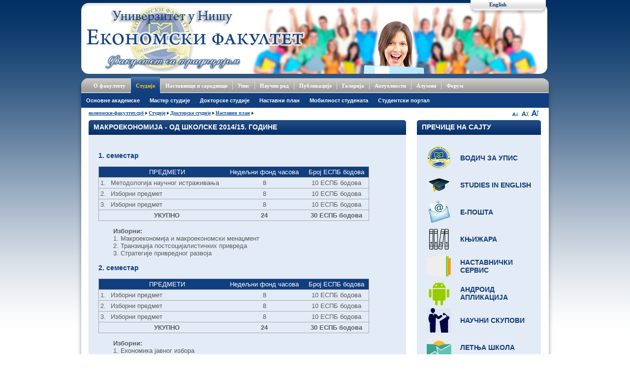

--- FILE ---
content_type: text/html; charset=UTF-8
request_url: http://xn----8sbncmladjeklb7bvbnp.xn--90a3ac/src/ME-doktorske2013.php
body_size: 64717
content:
<!DOCTYPE html PUBLIC "-//W3C//DTD XHTML 1.0 Transitional//EN" "http://www.w3.org/TR/xhtml1/DTD/xhtml1-transitional.dtd">
<html xmlns="http://www.w3.org/1999/xhtml">
<head>
<meta name="verify-v1" content="Z9/xX2WZ/h60oqJiHZ5z8K9ZM/6hBW/+R+digBK/K4E=" /> 
	<meta http-equiv="Content-Type" content="text/html; charset=UTF-8" />
	<title>Економски факултет | Ниш</title>
	<meta name="keywords" content="студент,Ниш,југоисточна Србија,Економски факултет,Ниш,универзитет,економија,студенти,студије,менаџмент,банкарство,маркетинг,финансије,мастер студије,докторске студије,академске студије,рачуноводство,ревизија,пословно управљање" />
	<meta name="description" content="Званична презентација Економског факултета у Нишу, Економски факултет" />
	<meta name="author" content="Milan Perkovic; e-mail:milan.perkovic@eknfak.ni.ac.rs;" />
	<meta name="author" lang="sr-RS" content="All: Mian Perkovic, Faculty of Economics [www.eknfak.ni.ac.rs]; e-mail: ekonomski@eknfak.ni.ac.rs" />
    <meta name="copyright"lang="sr-RS" content="Webdesign: Mian Perkovic, Faculty of Economics [www.eknfak.ni.ac.rs]; e-mail: milan.perkovic@eknfak.ni.ac.rs" />
	
	<link href="/css/style.css" rel="stylesheet" type="text/css" />
	<link href="/css/adx.css" type="text/css" rel="stylesheet" />
	<link href="/css/lightbox.css" rel="stylesheet" type="text/css" media="screen" />
	<link rel="shortcut icon" HREF="/favicon.ico" />
	<link href="/css/tabs.css" rel="stylesheet" type="text/css" /><link href="/css/публикације.css" rel="stylesheet" type="text/css" />
	<!--[if lte IE 6]>
		<link href="/css/adxIE6.css" type="text/css" rel="stylesheet" />
		<link href="/css/styleIE6.css" type="text/css" rel="stylesheet" />
		<script type="text/javascript" src="/scripts/ADxMenu.js"></script>
	<![endif]-->
        <script language="javascript" type="text/javascript" src="/scripts/common51.js"></script>	
	<script language="javascript" type="text/javascript">AC_FL_RunContent = 0;</script>
	<script language="javascript" type="text/javascript" src="/scripts/AC_RunActiveContent.js"></script>
<!-- Facebook Pixel Code -->
<script>
  !function(f,b,e,v,n,t,s)
  {if(f.fbq)return;n=f.fbq=function(){n.callMethod?
  n.callMethod.apply(n,arguments):n.queue.push(arguments)};
  if(!f._fbq)f._fbq=n;n.push=n;n.loaded=!0;n.version='2.0';
  n.queue=[];t=b.createElement(e);t.async=!0;
  t.src=v;s=b.getElementsByTagName(e)[0];
  s.parentNode.insertBefore(t,s)}(window, document,'script',
  'https://connect.facebook.net/en_US/fbevents.js');
  fbq('init', '281203946080508');
  fbq('track', 'PageView');
</script>
<noscript><img height="1" width="1" style="display:none"
  src="https://www.facebook.com/tr?id=281203946080508&ev=PageView&noscript=1"
/></noscript>
<!-- End Facebook Pixel Code -->
</head>
<body><script type="text/javascript">

  var _gaq = _gaq || [];
  _gaq.push(['_setAccount', 'UA-36502792-1']);
  _gaq.push(['_trackPageview']);

  (function() {
    var ga = document.createElement('script'); ga.type = 'text/javascript'; ga.async = true;
    ga.src = ('https:' == document.location.protocol ? 'https://ssl' : 'http://www') + '.google-analytics.com/ga.js';
    var s = document.getElementsByTagName('script')[0]; s.parentNode.insertBefore(ga, s);
  })();

</script>
<!-- Yandex.Metrika counter -->
<script type="text/javascript">
(function (d, w, c) {
    (w[c] = w[c] || []).push(function() {
        try {
            w.yaCounter22149245 = new Ya.Metrika({id:22149245,
                    webvisor:true,
                    clickmap:true,
                    trackLinks:true,
                    accurateTrackBounce:true});
        } catch(e) { }
    });

    var n = d.getElementsByTagName("script")[0],
        s = d.createElement("script"),
        f = function () { n.parentNode.insertBefore(s, n); };
    s.type = "text/javascript";
    s.async = true;
    s.src = (d.location.protocol == "https:" ? "https:" : "http:") + "//mc.yandex.ru/metrika/watch.js";

    if (w.opera == "[object Opera]") {
        d.addEventListener("DOMContentLoaded", f, false);
    } else { f(); }
})(document, window, "yandex_metrika_callbacks");
</script>
<noscript><div><img src="//mc.yandex.ru/watch/22149245" style="position:absolute; left:-9999px;" alt="" /></div></noscript>
<!-- /Yandex.Metrika counter -->
<div id="wrapper">
		<div id="headerHolder">
			<div id="langHolderBg"></div>
			<div id="langHolder">
			&nbsp;&nbsp;&nbsp;&nbsp;&nbsp;&nbsp;&nbsp;&nbsp; <a href="/en/" >English</a>
			</div>
			<div id="title"><div class="src" onclick="window.location='http://економски-факултет.срб/Ниш/'"><div class="hide">Економски факултет</div></div></div>
			<div id="hText1"><div class="src"><div class="hide">Факултет са традицијом</div></div></div>
			<div id="hText2"><div class="src"><div class="hide">Универзитет у Нишу</div></div></div>
		</div>
		<div id="nav">
			<table width="100%">
				<tr>
					<td id="navLeft"><img src="/images/spacer.gif" alt="" /></td>
					<td id="navMain">
						<a id="nav2" href="/српски/О_факултету.Срб" target="_self" >О факултету</a><img src="/images/nav-sep.gif" alt="" />
						<a id="nav11" href="/српски/Студије.Срб" target="_self" >Студије</a><img src="/images/nav-sep.gif" alt="" />
						<a id="nav16" href="/српски/Наставници.Срб" target="_self" >Наставници и сарадници</a><img src="/images/nav_sep.gif" alt="" />
						<a id="nav20" href="/упис" target="_self" >Упис</a><img src="/images/nav-sep.gif" alt="" />
						<a id="nav31" href="/српски/Научни_рад.Срб" target="_self" >Научни рад</a><img src="/images/nav-sep.gif" alt="" />
                                                <a id="nav51" href="/српски/Публикације.Срб" target="_self">Публикације</a><img src="/images/nav-sep.gif" alt=" "/>
						<a id="nav43" href="/српски/галерија.Срб" target="_self"  >Галерија</a><img src="/images/nav-sep.gif" alt="" />
						<a id="nav48" href="/српски/новости.Срб" target="_self" >Актуелности</a><img src="/images/nav-sep.gif" alt="" />
						<a id="nav101" href="/српски/Алумни.Срб" target="_self">Алумни</a><img src="/images/nav-sep.gif" alt="" />
						<a id="nav100" href="http://forum.ni.ac.rs/index.php?board=8.0" target="_blank" >Форум</a>
					</td>
					<td id="navRight"><img src="/images/spacer.gif" alt="" /></td>
				</tr>
			</table>
		</div>
		<div id="contentHolder">
			<table width="100%">
				<tr>
					<td id="leftCell"><img src="/images/spacer.gif" alt="" /></td>
					<td id="mainCell">
						<div id="subNav" style="z-index: 75; position: relative;">
							<!-- SEARCH -->
							<!--
							<div id="searchInputBg"></div>
							<div id="searchHolder">
								<form action="#">
									<div id="searchInput"><input type="text" name="#" value="Pretraga" /></div>
									<img src="/images/search-button.png" alt="" />
								</form>
							</div>
							
							<li><a href="Rec-dekana.php" target="_self">Реч Декана</a></li>
							-->
							<ul class="adxm menu"  id = "subNav2" onmouseover="subNav('subNav2', 'nav2');"  >
								<li><a href="/српски/Органи_факултета.Срб" target="_self">Oргани факултета</a>
									<ul>
										
										<li><a href="/српски/Деканат_Економског_факултета.Срб" target="_self">Деканат</a></li>
										<li><a href="/српски/Савет_Економског_факултета.Срб" target="_self">Савет факултета</a></li>
										<li><a href="/српски/Наставно_научно_веће_Факултета.Срб" target="_self">Наставно_научно веће</a></li>
										<li><a href="/српски/Студентски_парламент.Срб" target="_self">Студентски парламент</a></li>
										<li><a href="/српски/Акта_факултета.Срб" target="_self">Информатор о раду</a></li>
										<li><a href="/src/Planovi.php" target="_self">Финансијски планови и извештаји</a></li>
									</ul>
								</li>
								<li><a href="/српски/Службе_Факултета.Срб" target="_self">Службе</a></li>
								<li><a href="/српски/Библиотека.Срб" target="_self">Библиотека</a></li>
								<li><a href="/српски/Информациони_систем.Срб" target="_self">Информациони систем</a></li>
								<li><a href="/src/Akta-fakulteta.php#akreditacija" target="_blank">Акредитација</a></li>
								<li><a href="/српски/Акта_Економског_факултета.Срб" target="_self">Акта факултета</a>
									<ul>
										<li><a href="/српски/Акта_факултета.Срб" target="_self">Акта факултета</a></li>
										<li><a href="Akta-fakulteta.php#programi" target="_self">Програми рада</a></li>
										<li><a href="Akta-fakulteta.php#izvestaji" target="_self">Извештаји о раду</a></li>
										<li><a href="/српски/Акта_факултета.Срб" target="_self">Конкурси за избор</a></li>
										<li><a href="/српски/Извештаји_комисије.Срб" target="_self">Извештаји Комисије</a></li>
										<li><a href="/српски/Одбране_докторских_дисертација.Срб" target="_self">Докторске дисертације</a></li>
										<li><a href="/српски/Одбране_магистарских_теза.Срб" target="_self">Магистарске тезе</a></li>
									</ul>
								</li>
								<li><a href="/src/Javne-nabavke.php" target="_self">Јавне набавке</a>
									<ul>
										<li><a href="Javne-nabavke.php?tip_id=1" target="_self">Поступци јавних набавки </a></li>
										<li><a href="Javne-nabavke.php?tip_id=2" target="_self">Поступци набавки без примене ЗЈН</a></li>
										<li><a href="Javne-nabavke-2018.php" target="_self">Набавке до 2019. године</a></li>
									</ul>
								</li>
								<li><a href="/српски/Контакт.Срб" target="_self">Контакт</a></li>
							</ul>
							<ul class="adxm menu"  id = "subNav11" onmouseover="subNav('subNav11', 'nav11');"  >
								<li><a href="/српски/Основне_студије.Срб" target="_self">Основне академске</a>
									<ul>
										<li><a href="/српски/О_основним_студијама.Срб" target="_self">О основним студијама</a></li>
										<li><a href="/српски/Шема_наставног_плана_основне.Срб" target="_self">Шема наставног плана</a>
											<ul>
												<li><a href="/српски/Шема_наставног_плана_основне.Срб" target="_self">Од школске 2020/21</a></li>
												<li><a href="/српски/Шема_наставног_плана_основне.Срб" target="_self">Од школске 2014/15</a></li>
												<li><a href="/српски/Шема_наставног_плана_основне.Срб" target="_self">Од школске 2007/08</a></li>
												<li><a href="/српски/Шема_наставног_плана_основне.Срб" target="_self">Стари програм</a></li>
											</ul>
											<!--
											<ul>
												<li><a href="/српски/ОЕ_основне.Срб" target="_self">Општа економија</a></li>
												<li><a href="/српски/РРФУ_основне.Срб" target="_self">Рачуноводство, ревизија и финансијско управљање</a></li>
												<li><a href="/српски/ФБО_основне.Срб" target="_self">Финансије, банкарство и осигурање</a></li>
												<li><a href="/српски/МП_основне.Срб" target="_self">Менаџмент предузећа</a></li>
												<li><a href="/српски/МА_основне.Срб" target="_self">Маркетинг </a></li>
												<li><a href="/српски/ММ_основне.Срб" target="_self">Међународни менаџмент</a></li>
												<li><a href="/српски/МТ_основне.Срб" target="_self">Менаџмент у туризму</a></li>
												<li><a href="/српски/Стари_наставни_план.Срб" target="_self">Стари наставни план</a></li>
											</ul>
										//-->
										</li>
										<li><a href="#" target="_self">Акредитација 2020</a>
											<ul>
												<li><a href="/src/Ekonomija240.php" target="_self">Економија (240 ЕСПБ)</a></li>
												<li><a href="/src/Ekonomija180.php" target="_self">Економија 180 (180 ЕСПБ)</a></li>

											</ul>
										</li>
										<li><a href="/српски/Основне_студије.Срб#преузмите" target="_self">Преузмите (Download)</a>
											<ul>
												<li><a href="/src/OAS-materijal.php" target="_self">Материјали за спремање испита</a></li>
												<li><a href="/src/Knjiga-nastavnika-i-predmeta-osnovne2019.php" target="_self">Књига наставника и предмета</a></li>
												<li><a href="/српски/Основне_студије.Срб#преузмите" target="_self">План наставе</a></li>
												<li><a href="/српски/Основне_студије.Срб#преузмите" target="_self">Распоред наставника</a></li>
												<li><a href="/српски/Основне_студије.Срб#преузмите" target="_self">Литература</a></li>
												<li><a href="/српски/Основне_студије.Срб#преузмите" target="_self">Висина накнада</a></li>
											</ul>
										</li>
										<li><a href="Strucne-prakse.php" target="_self">Стручна пракса</a></li>
										<li><a href="/српски/Основне_студије.Срб#завршни" target="_self">Завршни рад</a>
											<ul>
												<li><a href="/српски/Основне_студије.Срб#завршни" target="_blank">Упуство за израду</a></li>
												<li><a href="/српски/Основне_студије.Срб#завршни" target="_blank">Пријава и одбрана</a></li>
												<li><a href="/српски/Основне_студије.Срб#завршни" target="_blank">Захтев за одобравање теме завршног рада</a></li>
												<li><a href="/српски/Основне_студије.Срб#завршни" target="_blank">Висина накнада за издавање дипломе</a></li>
												<li><a href="/српски/Основне_студије.Срб#завршни" target="_blank">Списак тема - РМИ</a></li>
												<li><a href="/српски/Основне_студије.Срб#завршни" target="_blank">Списак тема - ОЕТ</a></li>
												<li><a href="/српски/Основне_студије.Срб#завршни" target="_blank">Списак тема - ПУ</a></li>
												<li><a href="/српски/Основне_студије.Срб#завршни" target="_blank">Списак тема - НЕ</a></li>
											</ul>
										</li>
										<li><a href="/српски/Пријава_испита_и_колоквијума.Срб" target="_self">Пријава испита и колоквијума</a></li>
										<li><a href="/српски/Болоњски_процес.Срб" target="_self">Болоњски процес</a></li>
									</ul>
								</li>
								<li><a href="/српски/Мастер_студије.Срб" target="_self">Мастер студије</a>
									<ul>
										<li><a href="/српски/О_мастер_студијама.Срб" target="_self">О мастер студијама</a></li>
										<li><a href="/српски/Структура_и_садржај_мастер_студија.Срб" target="_self">Структура и садржај</a></li>
										<li><a href="/српски/Циљеви_мастер_студија.Срб" target="_self">Циљеви програма</a></li>
										<li><a href="/српски/Наставни_план_МАСТЕР_студија.Срб" target="_self">Наставни план 2020</a>
											<ul>
												<li><a href="/akreditacija/2019/master/MEK.pdf#page=8" target="_blank" title="Општа економија">Општа економија</a></li>
												<li><a href="/akreditacija/2019/master/MEK.pdf#page=9" target="_blank" title="Рачуноводство, ревизија и финансијско управљање">Рачуноводство, ревизија и финансијско управљање</a></li>
												<li><a href="/akreditacija/2019/master/MEK.pdf#page=3" target="_blank" title="Финансије, банкарство и осигурање">Финансије, банкарство и осигурање</a></li>
												<li><a href="/akreditacija/2019/master/MEK.pdf#page=6" target="_blank" title="Менаџмент предузећа">Менаџмент предузећа</a></li>
												<li><a href="/akreditacija/2019/master/MEK.pdf#page=4" target="_blank" title="Маркетинг">Маркетинг</a></li>
												<li><a href="/akreditacija/2019/master/MEK.pdf#page=5" target="_blank" title="Међународни менаџмент">Међународни менаџмент</a></li>
												<li><a href="/akreditacija/2019/master/MEK.pdf#page=7" target="_blank" title="Менаџмент у туризму">Менаџмент у туризму</a></li>
												<li><a href="/src/MAS-ADA.php" title="Nastavni plan MASTER studija (ADA)">ADA - Advanced Data Analytics in Business</a></li>
											</ul>
										</li>
										<li><a href="/српски/Наставни_план_МАСТЕР_студија.Срб" target="_self">Наставни план 2013</a>
											<ul>
												<li><a href="/src/OE-master2013.php" target="_self">Општа економија</a></li>
												<li><a href="/src/RRFU-master2013.php"  target="_self">Рачуноводство, ревизија и финансијско управљање</a></li>
												<li><a href="/src/FBO-master2013.php" target="_self">Финансије, банкарство и осигурање</a></li>
												<li><a href="/src/MP-master2013.php" target="_self">Менаџмент предузећа</a></li>
												<li><a href="/src/MA-master2013.php" target="_self">Маркетинг</a></li>
												<li><a href="/src/MM-master2013.php" target="_self">Међународни менаџмент</a></li>
												<li><a href="/src/MT-master2013.php" target="_self">Менаџмент у туризму</a></li>
											</ul>
										</li>
										<li><a href="/српски/Наставни_план_МАСТЕР_студија.Срб" target="_self">Наставни план 2008</a>
											<ul>
												<li><a href="/српски/ОЕ_мастер.Срб" target="_self">Општа економија</a></li>
												<li><a href="/српски/РРФУ_мастер.Срб" target="_self">Рачуноводство, ревизија и финансијско управљање</a></li>
												<li><a href="/српски/ФБО_мастер.Срб" target="_self">Финансије, банкарство и осигурање</a></li>
												<li><a href="/српски/МП_мастер.Срб" target="_self">Менаџмент предузећа</a></li>
												<li><a href="/српски/МА_мастер.Срб" target="_self">Маркетинг</a></li>
												<li><a href="/српски/ММ_мастер.Срб" target="_self">Међународни менаџмент</a></li>
												<li><a href="/српски/МТ_мастер.Срб" target="_self">Менаџмент у туризму</a></li>
												<li><a href="/српски/ИБД_мастер.Срб" target="_self">International business development</a></li>
											</ul>
										</li>
										<li><a href="MAS-Economics.php" title="Economics - Studies in English">Economics - Studies in English</a></li>
										<li><a href="MAS-ADA.php" target="_self">ADA - Advanced Data Analytics in Business</a></li>
										<li><a href=  target="_self">Упис на студије</a>
											<ul>
												<li><a href=  target="_self">Конкурс за упис</a></li>
												<li><a href=  target="_self">Испитивачи на пријемном</a></li>
												<li><a href=  target="_self">Правилник о упису</a></li>
												<li><a href=  target="_self">Предмети за пријемни испит</a></li>
											</ul>
										</li>
										<li><a href="/српски/Мастер_студије.Срб#преузмите"  target="_self">Преузмите (Download)</a>
											<ul>
												<li><a href="/српски/Мастер_студије.Срб#преузмите"  target="_self">Распоред наставе</a></li>
												<li><a href="/српски/Мастер_студије.Срб#преузмите"  target="_self">Литература</a></li>
												<li><a href="/српски/Мастер_студије.Срб#преузмите"  target="_self">Распоред наставника</a></li>
												<li><a href="/српски/Мастер_студије.Срб#преузмите"  target="_self">Стандарди и процедуре</a></li>
												<li><a href="/српски/Мастер_студије.Срб#преузмите"  target="_self">Висина накнада</a></li>
												<li><a href="Redovni-profesori.php" target="_self">Термини консултација</a></li>
												<li><a href="/српски/Књига_наставника_мастер2013.Срб" target="_self">Књига наставника 2013</a></li>
												<li><a href="/српски/Књига_предмета_мастер2013.Срб" target="_self">Књига предмета 2013</a></li>
												<li><a href="/српски/Књига_наставника_мастер.Срб" target="_self">Књига наставника 2008</a></li>
												<li><a href="/српски/Књига_предмета_мастер.Срб" target="_self">Књига предмета 2008</a></li>
											</ul>
										</li>
										<li><a href="Master-studije.php#materijali" target="_self">Материјали</a>
										<li><a href="Strucne-prakse.php" target="_self">Стручна пракса</a></li>
										<li><a href="/српски/Мастер_студије.Срб#завршни" target="_self">Мастер рад</a>
											<ul>
												<li><a href="/српски/Мастер_студије.Срб#завршни" target="_self">Захтев за одобрење теме</a></li>
												<li><a href="/српски/Мастер_студије.Срб#завршни" target="_self">Насловна страна</a></li>
												<li><a href="/српски/Мастер_студије.Срб#завршни" target="_self">Изјава о прихватању одговорности</a> </li>
												<li><a href="/српски/Мастер_студије.Срб#завршни" target="_self">Изјава ментора</a></li>	
												<li><a href="/српски/Мастер_студије.Срб#завршни" target="_self">Обавештења о одбранама</a></li>	
												<li><a href="/српски/Мастер_студије.Срб#завршни" target="_self">Одбрањени радови</a></li>											
											</ul>
										</li>
									</ul>
								</li>
								<li><a href="/српски/Докторске_студије.Срб" target="_self">Докторске студије</a>
									<ul>
										<li><a href="/српски/О_докторским_студијама.Срб" target="_self">О докторским студијама</a></li>
										<li><a href="/српски/Истраживачки_центар.Срб" target="_self">Истраживачки центар</a></li>
										<li><a href="DAS-Ekonomija.php" target="_self">Наставни план 2021</a>
										<li><a href="/српски/Шема_наставног_плана_докторске.Срб" target="_self">Наставни план 2014</a>
											<ul>
												<li><a href="/src/ME-doktorske2013.php" target="_self">Макроекономија</a></li>
												<li><a href="/src/RC-doktorske2013.php" target="_self">Рачуноводство</a></li>
												<li><a href="/src/FB-doktorske2013.php" target="_self">Финансије и банкарство</a></li>
												<li><a href="/src/PU-doktorske2013.php" target="_self">Пословно управљање</a></li>
											</ul>
										</li>
										<li><a href="/српски/Шема_наставног_плана_докторске.Срб" target="_self">Наставни план 2008</a>
											<ul>
												<li><a href="/српски/МЕ_докторске.Срб" target="_self">Макроекономија</a></li>
												<li><a href="/српски/РЦ_докторске.Срб" target="_self">Рачуноводство</a></li>
												<li><a href="/српски/ФБ_докторске.Срб" target="_self">Финансије и банкарство</a></li>
												<li><a href="/српски/ПУ_докторске.Срб" target="_self">Пословно управљање</a></li>
											</ul>
										</li>

										<li><a href=  target="_self">Упис на студије</a>
											<ul>
												<li><a href=  target="_self">Конкурс ѕа упис</a></li>
												<li><a href=  target="_self">Правилник уписа</a></li>
												<li><a href=  target="_self">Испитивачи</a></li>
												<li><a href=  target="_self">Пријемни испит</a></li>
											</ul>
										</li>
										<li><a href="/српски/Докторске_студије.Срб#преузмите"  target="_self">Преузмите (Download)</a>
											<ul>
												<li><a href="/српски/Докторске_студије.Срб#преузмите"  target="_self">Распоред наставе</a></li>
												<li><a href="/српски/Докторске_студије.Срб#преузмите"  target="_self">Литература</a></li>
												<li><a href="/српски/Докторске_студије.Срб#преузмите"  target="_self">Распоред наставника</a></li>
												<li><a href="/српски/Докторске_студије.Срб#преузмите"  target="_self">Стандарди студија</a></li>
												<li><a href="/српски/Докторске_студије.Срб#преузмите"  target="_self">Висина накнада</a></li>
												<li><a href="/српски/Докторске_студије.Срб#преузмите"  target="_self">Књига предмета</a></li>
												<li><a href="/српски/Докторске_студије.Срб#преузмите"  target="_self">Књига наставника</a></li>
											</ul>
										</li>
										<li><a href="/src/Doktorske-studije.php#Disertacija"  target="_self">Дисертација</a>
											<ul>
												<li><a href="/src/Doktorske-studije.php#Disertacija" target="_self">Захтев за одобравање теме</a></li>
												<li><a href="/src/Doktorske-studije.php#Disertacija" target="_self">Образац пријаве теме</a></li>
												<li><a href="/src/Doktorske-studije.php#Disertacija"} target="_self">Образац предаје теме</a></li>
												<li><a href="/src/Doktorske-studije.php#Disertacija" target="_self">Упуство за израду и предају дисертације</a></li>												
												<li><a href="/src/Doktorske-studije.php#Disertacija"} target="_self">Лого факултета</a></li>
												<li><a href="/src/Doktorske-studije.php#Disertacija" target="_self">Лого универзитета</a></li>
											</ul>
										</li>
									</ul>
								</li>
								
								<li><a href="/српски/Остваривање_наставног_плана.Срб" target="_self">Наставни план</a></li>
								<li><a href="/src/Mobilnost-studenata.php" target="_self">Мобилност студената</a></li>
								<li><a href="http://e-indeks.eknfak.ni.ac.rs/" target="_blank">Студентски портал</a>
									<ul>
										<li><a href="http://e-indeks.eknfak.ni.ac.rs/" target="_blank">е-ИНДЕКС</a></li>
										<li><a href="http://e-indeks.eknfak.ni.ac.rs/Uputstvo_studentski_portal.pdf" target="_blank">Упутство</a></li>
									</ul>
								</li>
							</ul>
							<ul class="adxm menu"  id = "subNav16" onmouseover="subNav('subNav16', 'nav16');"  >
								<li><a href="#">Катедре</a>
									<ul>
										<li><a href="/src/Katedra-OET.php" target="_self">Катедра за општу економску теорију </a></li>
										<li><a href="/src/Katedra-NE.php" target="_self">Катедра за националну економију и финансије  </a></li>
										<li><a href="/src/Katedra-RMI.php" target="_self">Катедра за рачуноводство, математику и информатику </a></li>
										<li><a href="/src/Katedra-PU.php" target="_self">Катедра за пословно управљање </a></li>
									</ul>
								</li>
								<li><a href="/српски/Редовни_професори.Срб" target="_self">Редовни професори</a></li>
								<li><a href="/српски/Ванредни_професори.Срб" target="_self">Ванредни професори</a></li>
								<li><a href="/српски/Доценти.Срб" target="_self">Доценти</a></li>
								<li><a href="/српски/Предавачи.Срб" target="_self">Предавачи</a></li>
								<li><a href="/српски/Асистенти.Срб" target="_self">Асистенти</a></li>
								<li><a href="Saradnici.php" target="_self">Сарадници</a></li>
								<li><a href="Ugovor.php" target="_self">По уговору</a></li>
							</ul>
							<ul class="adxm menu"  id = "subNav20" onmouseover="subNav('subNav20', 'nav20');"  >
								<li><a href="/српски/Упис.Срб" target="_self">Упис студената</a>
									<ul>
										<li><a href="/српски/Упис_нових_студента.Срб" target="_self">Упис нових студената</a></li>
										<li><a href="/српски/Упис_наредне.Срб" target="_self">Упис у наредну годину</a></li>
										<li><a href="/српски/Упис_прелаз.Срб" target="_self">Прелаз са других факултета</a></li>
									</ul>
								</li>
								<li><a href="/српски/Пријемни_испит.Срб" target="_self">Пријемни испит</a></li>
								<li><a href="/српски/Упис_документација.Срб" target="_self">Документација</a></li>
								<li><a href="/српски/Припремна_настава.Срб" target="_self">Припрема и полагање</a></li>
								<li><a href="/српски/Литература_пријемног_испита.Срб" target="_self">Литература</a></li>
								<li><a href="/српски/Календар_пријемног.Срб" target="_self">Календар</a></li>
							</ul>
							<ul class="adxm menu"  id = "subNav31" onmouseover="subNav('subNav31', 'nav31');"  >
								<li><a href="/српски/Научно_истраживачки_рад.Срб" target="_self">Научно истраживачки рад</a></li>
								<li><a href="/српски/Научни_пројекти.Срб" target="_self">Пројекти</a>
									<ul>
										<li><a href="/src/Projekat-CROSSREIS.php" target="_self">CROSS-REIS</a></li>
										<li><a href="Projekat-USEIPM.php" target="_blank">USE IPM</a></li>
										<li><a href="/src/Projekat-URDATA.php" target="_self">UR-DATA</a></li>
										<li><a href="http://we-succeed.eknfak.ni.ac.rs/index_rs.html" target="_blank">WE-Succeed</a></li>
										<li><a href="Naucni-projekti.php#ERASMUS" target="_self">Erasmus+</a>
										<li><a href="/src/Naucni-projekti.php#TEMPUS" target="_self">ТЕМПУС пројекти</a>
											<ul>
												<li><a href="/српски/ТЕМПУС_41103.Срб" target="_self">ТЕМПУС 41103</a></li>
												<li><a href="/српски/ТЕМПУС_19087.Срб" target="_self">ТЕМПУС 19087</a></li>
												<li><a href="/српски/ТЕМПУС_41146.Срб" target="_self">ТЕМПУС 41146</a></li>
											</ul>
										</li>
										<li><a href="/src/Naucni-projekti.php#RS" target="_self">Пројекти Р.Србије</a>
											<ul>
												<li><a href="Projekat-179066.php" target="_self">Пројекат 179066</a></li>
												<li><a href="/српски/Пројекат_149052.Срб" target="_self">Пројекат 149052</a></li>
												<li><a href="Projekat-44007.php" target="_self">Пројекат III 44007</a></li>
											</ul>
										</li>
										<li><a href="/src/Projekat-CSR.php" target="_self">Corporate social responsibility</a></li>
										<li><a href="/srl/Projekat-FINALLY.php" target="_self">Пројекат FINALLY</a></li>
									</ul>
								</li>
								<li><a href="/српски/Издаваштво.Срб" target="_self">Издаваштво</a>
									<ul>
										<li><a href="/српски/Економске_теме.Срб" target="_self">Часопис  &quot;Економске теме&quot;</a></li>
									</ul>
								</li>
								<li><a href="/српски/Научни-скупови.Срб" target="_self">Научни скупови</a>
									<ul>
										<li><a href="/српски/Научни_скуп.Срб" target="_self">Регионални развој и демографски токови</a></li>
										<li><a href="/ISC2025/" target="_blank">International Scientific Conference 2025</a></li>
										<li><a href="/ISC2024/" target="_blank">International Scientific Conference 2024</a></li>
										<li><a href="/ISC2023/" target="_blank">International Scientific Conference 2023</a></li>
										<li><a href="/ISC2022/" target="_self">International Scientific Conference 2022</a></li>
										<!--
										<li><a href="/ISC2021/" target="_self">International Scientific Conference 2021</a></li>
										<li><a href="/ISC2020/" target="_self">International Scientific Conference 2020</a></li>
										<li><a href="/ISC2019/" target="_self">International Scientific Conference 2019</a></li>
										<li><a href="/ISC2018/" target="_self">International Scientific Conference 2018</a></li>
										<li><a href="/ISC2017/" target="_self">International Scientific Conference 2017</a></li>
										<li><a href="/ISC2016/" target="_self">International Scientific Conference 2016</a></li>
										<li><a href="/ISC2015/" target="_self">International Scientific Conference 2015</a></li>
										<li><a href="/ISC2014/" target="_self">International Scientific Conference 2014</a></li>
										<li><a href="/ISC2013/" target="_self">International Scientific Conference 2013</a></li>
										<li><a href="/ISC2012/" target="_self">International Scientific Conference 2012</a></li>
										<li><a href="/ISC2011/" target="_self">International Scientific Conference 2011</a></li>
										<li><a href="/ISC2010/" target="_self">International Scientific Conference 2010</a></li>
										-->
									</ul>
								</li>
								<li><a href="/српски/Научни_семинар.Срб" target="_self">Научни семинар</a></li>
								<li><a href="/српски/Међународна_сарадња.Срб" target="_self">Међународна сарадња</a>
									<ul>
										<li><a href="/src/Medjunarodna-saradnja.php" target="_self">Уговори о сарадњи <br/>Економског факултета</a></li>
										<li><a href="http://www.ni.ac.rs/saradnja/ugovori-o-saradnji" target="_blank">Уговори о сарадњи <br/>Универзитета у Нишу</a></li>
									</ul>
								</li>
							</ul>
							<ul class="adxm menu"  id = "subNav43" onmouseover="subNav('subNav43', 'nav43');"  >
								<li><a href="/српски/галерија.Срб" target="_self">Погледајте слике са значајнијих дешавања на факултету</a></li>
							</ul>
							<ul class="adxm menu"  id = "subNav48" onmouseover="subNav('subNav48', 'nav48');"  >
								<li><a href="/српски/актуелности16" target="_self">Упис студената</a></li>
								<li><a href="/српски/актуелности8" target="_self">Резултати</a></li>
								<li><a href="/српски/актуелности3" target="_self">Деканат</a></li>
								<li><a href="/српски/актуелности4" target="_self">Евиденција</a></li>
								<li><a href="/српски/актуелности1" target="_self">Мастер студије</a></li>
								<li><a href="/српски/актуелности2" target="_self">Докторске студије</a></li>
								<li><a href="/српски/актуелности7" target="_self">Научна дешавања</a></li>
								<li><a href="/српски/актуелности11" target="_self">Медвеђа</a></li>
							</ul>
                            			<ul class="adxm menu"  id ="subNav51" onmouseover="subNav('subNav51',	'nav51');"  >
								<li><a href="/српски/Економске-теме-Продаја.Срб" target="_self">&quot;Економске теме&quot;</a>
								<li><a href="/српски/Уџбеници.Срб" target="_self">Уџбеници</a></li>
								<li><a href="/српски/Монографије.Срб" target="_self">Монографије</a></li>
								<li><a href="/српски/Зборници.Срб" target="_self">Зборници</a>
									<ul>
										<li><a href="/српски/ЗборнициСаНаучнихСкупова.Срб" target="_self">...са научних скупова</a></li>
										<li><a href="/српски/ТематскиЗборници.Срб" target="_self">Тематски...</a></li>
									</ul>								
								</li>
								<li><a href="/српски/Остале-публикације.Срб" target="_self">Остале публикације</a></li>
							</ul>

							<ul class="adxm menu"  id = "subNav101" onmouseover="subNav('subNav101', 'nav101');"  >
								<li><a href="/src/Alumni-grupa.php" target="_self">Алумни групa Економског факултета</a></li>
								<li><a href="/Alumni.php?lang=src" target="_self">Приче о алумнистима</a></li>
							</ul>
							<ul id="subNav100" class="adxm menu" onmouseover="subNav('subNav100', 'nav100');">
								<li><a href="http://forum.ni.ac.rs/index.php?board=8.0" target="_blank"  >Посетите форум Економског факултета</a></li>
							</ul>
						</div><script language="javascript" type="text/javascript">subNav('subNav11', 'nav11');</script>
<div id="breadcrumbHolder">
	<div id="breadcrumb">
		<a href="http://економски-факултет.срб/Ниш" title="Економски факултет у Нишу">економски-факултет.срб</a>
		<img src="/images/breadcrumb-arrow.gif" alt="" />
		<a href="/српски/Студије.Срб" title="Студије">Студије</a>
		<img src="/images/breadcrumb-arrow.gif" alt="" />
		<a href="/српски/Докторске_студије.Срб" title="Докторске студије">Докторске студије</a>
		<img src="/images/breadcrumb-arrow.gif" alt="" />
		<a href="/српски/Шема_наставног_плана_докторске.Срб" title="Шема наставног плана докторских студија">Наставни план</a>
		<img src="/images/breadcrumb-arrow.gif" alt="" />
	</div>
	<div style="float:right; margin: 4px 20px 0px 0px;">
		<a href="#" onclick="decFontSize(); return false;"><img src="/images/icon_font-smaller.png" alt="" /></a>
		<a href="#" onclick="resetFontSize(); return false;"><img src="/images/icon_font-actual.png" alt="" /></a>
		<a href="#" onclick="incFontSize(); return false;"><img src="/images/icon_font-larger.png" alt="" /></a>
	</div>
</div>
<div id="content">
	<table cellspacing="0" cellpadding="0" border="0">
		<tr>
			<td style="width: 645px;">
<div class="box1" >
	<div class="box1Inner">

		<h1><span>Макроекономија - од школске 2014/15. године</span></h1>
		<div class="boxInner" >
			<h3>1. семестар</h3>
<table class="blue" border="0">
<tbody>
<tr>
<th width="15">&nbsp;</th><th width="220">ПРЕДМЕТИ</th><th class="centered" width="150">Недељни фонд часова</th><th width="120">Број ЕСПБ бодова</th>
</tr>
<tr>

<td>1.</td>
<td>Методологија научног истраживања</td>
<td align="center">8</td>
<td style="text-align: center;">10 ЕСПБ бодова</td>
</tr>
<tr>
<td>2.</td>
<td>Изборни предмет</td>
<td align="center">8</td>
<td style="text-align: center;">10 ЕСПБ бодова</td>

</tr>
<tr>
<td>3.</td>
<td>Изборни предмет</td>
<td align="center">8</td>
<td style="text-align: center;">10 ЕСПБ бодова</td>
</tr>
<tr>
<td>&nbsp;</td>
<td style="text-align: center;"><strong>УКУПНО</strong></td>
<td align="center"><strong>24</strong></td>

<td style="text-align: center;"><strong>30  ЕСПБ бодова</strong></td>
</tr>
</tbody>
</table>
<p style="padding-left: 30px;"><strong>Изборни:</strong><br />1. Макроекономија и макроекономски менаџмент<br /> 2. Транзиција постсоцијалистичких привреда<br />3. Стратегије привредног развоја</p>
<h3>2. семестар</h3>
<table class="blue" border="0">
<tbody>
<tr>
<th width="15">&nbsp;</th><th width="220">ПРЕДМЕТИ</th><th class="centered" width="150">Недељни фонд часова</th><th width="120">Број ЕСПБ бодова</th>

</tr>
<tr>
<td>1.</td>
<td>Изборни предмет</td>
<td align="center">8</td>
<td style="text-align: center;">10 ЕСПБ бодова</td>
</tr>
<tr>
<td>2.</td>
<td>Изборни предмет</td>
<td align="center">8</td>

<td style="text-align: center;">10 ЕСПБ бодова</td>
</tr>
<tr>
<td>3.</td>
<td>Изборни предмет</td>
<td align="center">8</td>
<td style="text-align: center;">10 ЕСПБ бодова</td>
</tr>
<tr>
<td>&nbsp;</td>
<td style="text-align: center;"><strong>УКУПНО</strong></td>

<td align="center"><strong>24</strong></td>
<td style="text-align: center;"><strong>30  ЕСПБ бодова</strong></td>
</tr>
</tbody>
</table>
<p style="padding-left: 30px;"><strong>Изборни:</strong><br />1. Економика јавног избора<br />2. Микроекономски модели<br />3. Глобализација светске економије и национална економија<br />4. Индустријска економија<br />5. Социјална екологија</p>
<h3>3. семестар</h3>
<table class="blue" border="0">

<tbody>
<tr>
<th width="15">&nbsp;</th><th width="220">ПРЕДМЕТИ</th><th class="centered" width="150">Недељни фонд часова</th><th width="120">Број ЕСПБ бодова</th>
</tr>
<tr>
<td>1.</td>
<td>Изборни предмет</td>
<td align="center">8</td>
<td style="text-align: center;">10 ЕСПБ бодова</td>
</tr>

<tr>
<td>2.</td>
<td>Изборни предмет</td>
<td align="center">8</td>
<td style="text-align: center;">10 ЕСПБ бодова</td>
</tr>
<tr>
<td>3.</td>
<td>Изборни предмет</td>
<td align="center">8</td>

<td style="text-align: center;">10 ЕСПБ бодова</td>
</tr>
<tr>
<td>&nbsp;</td>
<td style="text-align: center;"><strong>УКУПНО</strong></td>
<td align="center"><strong>24</strong></td>
<td style="text-align: center;"><strong>30  ЕСПБ бодова</strong></td>
</tr>
</tbody>
</table>
<p style="padding-left: 30px;"><strong>Изборни:</strong><br />1. Менаџмент јавног сектора<br />2. Финансијска теорија и политика<br />3. Међународни економски и финансијски односи<br />4. Глобално банкарство<br />5. Право конкуренције ЕУ<br />6. Информациони системи у економији<br />7. Управљачко рачуноводство у динамичном окружењу<br />8. Финансијско извештавање у условима монетарних промена<br />9. Трошкови у пословном одлучивању<br />10. Стратегијски маркетинг<br />11. Стратегије производње умрежених предузећа</p>

<h3>4. семестар</h3>
<table class="blue" border="0">
<tbody>
<tr>
<th width="15">&nbsp;</th><th width="220">ПРЕДМЕТИ</th><th class="centered" width="150">Недељни фонд часова</th><th width="120">Број ЕСПБ бодова</th>
</tr>
<tr>
<td>1.</td>
<td>Објављени рад</td>
<td align="center">&nbsp;</td>
<td style="text-align: center;">5 ЕСПБ бодова</td>

</tr>
<tr>
<td>2.</td>
<td>Објављени рад</td>
<td align="center">&nbsp;</td>
<td style="text-align: center;">5 ЕСПБ бодова</td>
</tr>
<tr>
<td>3.</td>
<td>Изборни предмет</td>
<td align="center">8</td>

<td style="text-align: center;">10 ЕСПБ бодова</td>
</tr>
<tr>
<td>4.</td>
<td>Изборни предмет</td>
<td align="center">8</td>
<td style="text-align: center;">10 ЕСПБ бодова</td>
</tr>
<tr>
<td>&nbsp;</td>
<td style="text-align: center;"><strong>УКУПНО</strong></td>

<td align="center"><strong>16</strong></td>
<td style="text-align: center;"><strong>30  ЕСПБ бодова</strong></td>
</tr>
</tbody>
</table>
<p style="padding-left: 30px;"><strong>Изборни:</strong><br />1. Стратегија и политика развоја трговине<br />2. Аграрна политика ЕУ<br />3. Географија светске економије<br />4. Теорија предузећа<br />5. Квантитативне методе у економији<br />6. Финансијско извештавање о новчаним токовима<br />7. Финансијска стратегија корпоративних предузећа<br />8. Тржиште финансијских деривата<br />9. Менаџмент организационог понашања<br />10. Менаџмент ланцима снабдевања<br />11. Управљање каријером<br />12. Финансијско моделирање</p>

<h3>5. семестар</h3>
<table class="blue" border="0">
<tbody>
<tr>
<th width="15">&nbsp;</th><th width="220">ПРЕДМЕТИ</th><th class="centered" width="150">Недељни фонд часова</th><th width="120">Број ЕСПБ бодова</th>
</tr>
<tr>
<td>1.</td>
<td>Студијски истраживачки рад</td>
<td align="center">20</td>

<td style="text-align: center;">-</td>
</tr>
</tbody>
</table>
<h3>6. семестар</h3>
<table class="blue" border="0">
<tbody>
<tr>
<th width="15">&nbsp;</th><th width="220">ПРЕДМЕТИ</th><th class="centered" width="150">Недељни фонд часова</th><th width="120">Број ЕСПБ бодова</th>
</tr>
<tr>
<td>1.</td>

<td>Студијски истраживачки рад</td>
<td align="center">20</td>
<td style="text-align: center;">-</td>
</tr>
<tr>
<td>2.</td>
<td>Израда докторске дисертације</td>
<td align="center">&nbsp;</td>
<td style="text-align: center;">60 ЕСПБ бодова</td>
</tr>
</tbody>

</table>

			<div class="clearFix"></div>
		</div>
	</div>
</div>
</td>
									<td style="width: 274px; padding-left: 22px;">

										<div class="box4">
											<div class="box4Inner">
												<h1><span>Пречице на сајту</span></h1>
												<div class="boxInner" style="position: relative;">
													<table cellspacing="0" cellpadding="0" border="0" class="tPosetite">
														<tr>
															<td width="30%"><img src="/images/logo50s.gif" alt="Informator" /></td>
															<!--
															<td><a href="http://issuu.com/mperkovic/docs/eknfak?viewMode=magazine&mode=embed&layout=http://content.issuu.com/themes/whiteMenu/layout.xml&iframe=true&width=100%&height=100%" class="logoLink" target="_blank">Водич за упис 2013 / 2014</a></td>
															"http://issuu.com/mperkovic/docs/vodiczaupis2014"  "http://online.pubhtml5.com/kitc/nvlo/"   -->
															<td><a href= "https://online.pubhtml5.com/kitc/twbb/" class="logoLink" target="_blank">Водич за упис</a></td>

														</tr>
														<tr>
															<td><img src="/images/icon-alumni.gif" alt="Studies in English" /></td>
															<td><a href="/en/Studies-in-English.php" target="_blank" class="logoLink">Studies in English</a></td>
														</tr>
														<tr>
															<td><img src="/images/logo-webmail.gif" alt="webmail" /></td>
															<td><a href="http://економски-факултет.срб/епошта/" class="logoLink" target="_blank">Е-пошта</a></td>
														</tr>
														<tr>
															<td><img
														src="/images/Штампане-ствари.png"
														alt="Штампа-публикације"
														width=50/></td>
															<td><a
															href="/српски/Уџбеници.Срб" class="logoLink"
															target="_blank">Књижара</a></td>
														</tr>
														<tr>
															<td><img src="http://xn--80aagyknd3aj.xn--80ajpbn6b.xn--h1aj.xn--80au.xn--90a3ac/img/logo-big.png" alt="Наставнички дневник" /></td>
															<td><a href="http://xn--80aagyknd3aj.xn--80ajpbn6b.xn--h1aj.xn--80au.xn--90a3ac/" class="logoLink" target="_blank">Наставнички сервис</a></td>
														</tr>
														<tr>
															<td><img src="/images/android-logo.gif" alt="Андроид апликација" /></td>
															<td><a href="/src/Android-aplikacija.php" target="_blank" class="logoLink">Андроид апликација</a></td>
														</tr>

														<tr>
															<td><img src="/images/logo-conference.png" alt="Naucni skupovi" /></td>
															<td><a href="/src/Naucni-skupovi.php/" class="logoLink" target="_self">Научни скупови</a></td>
														</tr>
														<tr>
															<td><img src="/images/logo-isse2018.gif" alt="Summer school" /></td>
															<td><a href="/летњашкола/" class="logoLink" target="_blank">Летња школа</a></td>
														</tr>
														<!--
														<tr>
															<td><img src="/слике/ЕУТА.jpg" alt="EUTA" title="ЕУТА - обука за пројекте Европске уније"/></td>
															<td ><a href="http://екнфак.ни.ак.срб/програм/еута.срб" target="_blank" class="logoLink" title="ЕУТА - обука за пројекте Европске уније">ЕУТА обука</a></td>
														</tr>
														<tr>
															<td><img src="/images/logo-akti.gif" alt="dokumenta" /></td>
															<td><a href="/српски/Акта_факултета.Срб" class="logoLink" target="_self">Информатор о раду факултета</a></td>
														<tr>
														<tr>
															<td><img src="/images/logo-stud-servis.gif" alt="" /></td>
															<td><a href="#" class="logoLink">Студентски сервис</a></td>
														</tr>
														<tr>
															<td><img src="/images/logo-prof-servis.gif" alt="" /></td>
															<td><a href="#" class="logoLink">Наставнички сервис</a></td>
														</tr>
														<tr>
															<td><img src="/images/logo-fond-prijatelja.gif" alt="Fondacija" /></td>
															<td><a href="/српски/Фонд.Срб" class="logoLink" target="_self">Фондација</a></td>
														</tr>
														-->
														<tr>
															<td><img src="/images/Ekonomske-teme4.gif" alt="" /></td>
															<td><a href="/Економске-теме/" class="logoLink">Економске теме</a></td>
														</tr>
														<tr>
															<td><img src="/images/logo-akti.gif" alt="Алумни група" /></td>
															<td><a href="/src/Alumni-grupa.php" target="_blank" class="logoLink">Алумни група</a></td>
														</tr>
														<!--
														<tr>
															<td><img src="/images/logo-ecdl.gif" alt="ECDL" /></td>
															<td><a href="/ECDL/" target="_blank" class="logoLink">E&nbsp;&nbsp;C&nbsp;&nbsp;D&nbsp;&nbsp;L</a></td>
														</tr>
														
														<tr>
															<td colspan="2" width="99%"><a href="/octoberconference/Agenda.html" target="blank" title="International Scientific Conference" class="logoLink">International Scientific Conference&nbsp;&nbsp;2009</a></td>
														</tr>
													
														<tr>
															<td><img src="/ebsco/ebsco3.gif" width="50" alt="EBSCO" /></td>
															<td ><a href="/ebsco/" target="_blnk" class="logoLink">EBSCO host</a></td>
														</tr>
															-->	
														<tr>
															<td><img src="/images/logo-fond-prijatelja.gif" alt="Донације" /></td>
															<td><a href="Donacije.php" class="logoLink" target="_self">Фондација</a></td>
														</tr>
														<tr>
															<td><img src="/ebsco/ebsco3.gif" width="50" alt="EBSCO" /></td>
															<td ><a href="https://search.ebscohost.com/login.aspx?authtype=uid&user=ekonis&password=test2025!" target="_blank" class="logoLink">EBSCO host</a></td>
														</tr>
													</table>
												</div>
											</div>
										</div>
										<a href="/упис" target="_blank"><img src="/images/upis2021.jpg" alt="Упис" title="Упис" style="margin-bottom:10px;" /></a>
										<div class="box4">
											<div class="box4Inner">
												<h1><span>Позивамо вас да посетите</span></h1>
												<div class="boxInner" style="position: relative;">
													<table cellspacing="0" cellpadding="0" border="0" class="tPosetite">
														<tr>
															<td style="width:65px;"><img src="/images/logo-univerzitet.gif" alt="univerzitet" /></td>
															<td><a href="http://ни.ак.срб" class="logoLink" target="_blank">Универзитет</a></td>
														</tr>
														
														<tr>
															<td><img src="/images/logo-grb-nisa.gif" alt="Nis" /></td>
															<td><a href="http://www.ni.rs" class="logoLink"  target="_blank">Град Ниш</a></td>
														</tr>
														<tr>
															<td colspan="2"><a href="https://crossreis.com/" target="_blank" class="logoLink"><img src="/images/logo-crossreis.png" alt="CROSS-REIS" /></a></td>
														</tr>
														<tr>
															<td colspan="2"><a href="https://useipm.com" target="_blank" class="logoLink"><img src="/images/logo-ipm.png" alt="USE IPM" /></a></td>
														</tr>	
														<tr>
															<td colspan="2"><a href="https://urdataproject.com/" target="_blank" class="logoLink"><img src="/images/logoUR.png" alt="UR DATA" /></a></td>
														</tr>
														<tr>
															<td><img src="/images/wslogo.png" alt="WE-Succeed" /></td>
															<td ><a href="http://we-succeed.eknfak.ni.ac.rs" target="_blank" class="logoLink" title="WE-Succeed">WE-Succeed</a></td>
														</tr>
														<tr>
															<td><img src="/images/logo-eun2.gif" alt="EUN" /></td>
															<td ><a href="http://www.een.rs" target="_blank" class="logoLink" title="Европска мрежа предузетништва Србије">Европска&nbsp;мрежа предузетништва С&nbsp;&nbsp;р&nbsp;&nbsp;б&nbsp;&nbsp;и&nbsp;&nbsp;ј&nbsp;&nbsp;е</a></td>
														</tr>
														<tr>
															<td colspan="2"><a href="http://ndes.ekof.bg.ac.rs" target="_blank" class="logoLink"><img src="/images/ndeslogo.png" alt="NDES" /></a></td>
														</tr>														
														<!--
														<tr>
															<td colspan="2"><a href="https://culturwb.pmf.uns.ac.rs" target="_blank" class="logoLink"><img src="/images/CULTURWB_logo.png" alt="CULTURWB" /></a></td>
														</tr>
														<tr>
															<td colspan="2"><a href="https://www.paragraf.rs/edukacija.html" target="_blank" class="logoLink"><img src="/images/plex.jpg" alt="Paragraf lex" /></a></td>
														</tr>
														<tr>
															<td><img src="/слике/ЕУТА.jpg" alt="EUTA" title="ЕУТА - обука за пројекте Европске уније"/></td>
															<td ><a href="http://екнфак.ни.ак.срб/програм/еута.срб" target="_blank" class="logoLink" title="ЕУТА - обука за пројекте Европске уније">ЕУТА обука</a></td>
														</tr>														
														<tr>
															<td><img src="/images/logo-serbia-eu.gif" alt="EUN" /></td>
															<td ><a href="http://bulgaria2serbiacluster.net/" target="_blank" class="logoLink" title="IPA Cross - border Programme">IPA Cross-border Programme</a></td>
														</tr>
														<tr>
															<td><img src="/images/logo-finally.gif" alt="FINALLY" /></td>
															<td ><a href="http://www.project-finally.eu" target="_blank" class="logoLink" title="Projekat FINALLY">Project FINALLY</a></td>
														</tr>
														-->	
													</table>
												</div>
											</div>
										</div>
										<div class="box4">
											<div class="box4Inner">
												<h1><span>Студентске организације</span></h1>
												<div class="boxInner" style="position: relative;">
													<table cellspacing="0" cellpadding="0" border="0" class="tPosetite">
														<!--													
														<tr>
															<td colspan="2"><a href="http://nis.aiesec.org.rs/" target="_blank" class="logoLink"><img src="/images/logo-aiesec.gif" alt="AISEC" /></a></td>
														</tr>
														-->														
														<tr>
															<td><a href="https://studentskaasocijacijanova.rs/" target="_blank" class="logoLink"><img src="/images/САН-знак.gif" alt="САН" /></a></td>
															<td><a href="https://studentskaasocijacijanova.rs/" class="logoLink"  target="_blank">Студентски парламент, САН</a></td>
														</tr>												
														<tr>
															<td><img src="/images/SAN.gif" alt="Ekonomist" /></td>
															<td><a href="/src/Ekonomist.php" target="_blank" class="logoLink">&euro;кономист</a></td>
														</tr>
														<!--
														<tr>
															<td><a href="http://www.ssef.rs/" target="_blank" class="logoLink"><img src="/images/logo-SSEF.gif" alt="SSEF" /></a></td>
															<td><a href="http://www.ssef.rs" class="logoLink"  target="_blank">Савез студената</a></td>
														</tr>
														-->
													</table>
												</div>
											</div>
										</div>
									</td>
								</tr>
							</table>
						</div>
					</td>
					<td id="rightCell"><img src="/images/spacer.gif" alt="" /></td>
				</tr>
			</table>
		</div>
		<div id="footerRelative" style="position: relative;">
			<div id="footerHolder" style="position: absolute;">
				<div class="footerBox footerAddress">
					ЕКОНОМСКИ ФАКУЛТЕТ<br />
					Универзитетa у Нишу<br />
					<br />
					Трг краља Александра<br />
					Ујединитеља 11<br />
					18105 Ниш, Србија<br />
					<br />
					ПИБ: 100667088<br />
					Матични број: <br />07174705<br />
					ЈБКЈС: 02282<br />
				</div>
				<div class="footerBox">
					<ul>
						<li><a href="/српски/О_факултету.Срб">О ФАКУЛТЕТУ</a>
							<ul>
								<li><a href="/српски/Органи_факултета.Срб">Органи факултета</a></li>
								<li><a href="/српски/Библиотека.Срб">Библиотека</a></li>
								<li><a href="/српски/Контакт.Срб">Контакт</a></li>
							</ul>
						</li>
						<li><a href="/српски/Студије.Срб">СТУДИЈЕ</a>
							<ul>
								<li><a href="/српски/Основне_студије.Срб">Основне студије</a></li>
								<li><a href="/српски/Мастер_студије.Срб">Мастер студије</a></li>
								<li><a href="/српски/Докторске_студије.Срб">Докторске студије</a></li>
							</ul>
						</li>
						<li><a href="/српски/Наставници.Срб">НАСТАВНИЦИ И САРАДНИЦИ</a></li>
					</ul>
				</div>
				<div class="footerBox">			
					<ul>
						<li><a href="/упис">УПИС НА ФАКУЛТЕТ</a><ul>
		      			<li><a href="/упис/упис.Срб">Упис студената</a></li>
		      			<li><a href="/упис/пријемни.Срб">Пријемни испит</a></li>
		      			<li><a href="/упис/литература.Срб">Литаратура</a></li>
		      		</ul></li>
							<li><a href="/српски/Научни_рад.Срб">НАУЧНИ РАД</a><ul>
		      			<li><a href="/српски/Научно_истраживачки_рад.Срб">Истраживачки рад</a></li>
		      			<li><a href="/српски/Научни_пројекти.Срб">Пројекти</a></li>
		      			<li><a href="/српски/Економске_теме.Срб">Економске теме</a></li>
		      		</ul></li>
		      		<li><a href="/српски/галерија.Срб">ГАЛЕРИЈА</a></li>
		      	</ul>
				</div>
				<div class="footerBox footerLast">							
					<ul>
						<li><a href="http://ни.ак.срб/forum/index.php?board=8.0">ФОРУМ</a>
						
						</li>
			      	</ul> 	
				</div>
			</div>
		</div>
		<div id="footerHolderBg"></div>
	</div>
</body>
</html>

--- FILE ---
content_type: application/x-javascript
request_url: http://xn----8sbncmladjeklb7bvbnp.xn--90a3ac/scripts/common51.js
body_size: 5400
content:
function echoEMailLink(user,domain,linkText,additionalHTML){
	var email = user + '@' + domain;
	if(!linkText) linkText = email;
	if(!additionalHTML) additionalHTML = '';
	document.write('<a href="mailto:' + email + '" ' + additionalHTML + '>' + linkText + '<\/a>');
}

function echoEMail(user,domain) {
	document.write(user + '@' + domain);
}

function set_return_url(form_name,link) {
	var f = window.document.forms[form_name];
	f.attributes['action'].value = link.attributes['href'].value;
	//alert(f.attributes['action'].value);
	f.submit();
}

function set_form_element(form_name,element_name,element_value) {
  var f = document.forms[form_name];
  f.elements[element_name].value = element_value;
  f.submit();
}

function printPage(){
	var url = window.location.pathname;
	if(window.location.search)
		url += window.location.search + "&";
	else
		url += "?";
	url += "print=1";
	window.open(url,'_blank','width=600,height=600,left=100,top=100,scrollbars = yes,resizable = yes');
}

function urlencode(str) {
	return escape(str).replace(/\+/g,'%2B').replace(/%20/g, '+').replace(/\*/g, '%2A').replace(/\//g, '%2F').replace(/@/g, '%40');
}

function sendPage(){
	var url = window.location.href;
	window.open('send.php?page_url=' + urlencode(url),'_blank','width=350,height=400,left=100,top=100,scrollbars = yes,resizable = yes');
}

function captchaDesc() {
	window.open('security-image-explanation.html','_blank','width=320,height=210, scrollbars = yes, resizable = yes ');
	return false;
}

function changePage(page){
	window.location=page;
	return false;
}


function submitSEOForm(formName,link,page,action) {
	var f = document.forms[formName];
	
	if(link.attributes['href'].value && link.attributes['href'].value != '#')
		f.attributes['action'].value = link.attributes['href'].value;
	if(page)
		f.elements['data[page]'].value = page;
	if(action)
		f.elements['action'].value = action;
	f.submit();
	return false;
}

function functionExists(functionName){
	if (typeof functionName == 'string' && eval('typeof ' + functionName) == 'function')
		return true;
	else
		return false;
}

/*
 * Handlers for automated loading
 */ 
 _LOADERS = Array();

function callAllLoaders() {
	var i, loaderFunc;
	for(i=0;i<_LOADERS.length;i++) {
		loaderFunc = _LOADERS[i];
		if(loaderFunc != callAllLoaders) loaderFunc();
	}
}

function appendLoader(loaderFunc) {
	if(window.onload && window.onload != callAllLoaders)
		_LOADERS[_LOADERS.length] = window.onload;

	window.onload = callAllLoaders;

	_LOADERS[_LOADERS.length] = loaderFunc;
}

function incFontSize(){
	changeFontSize(15);	
}

function decFontSize(){
	changeFontSize(-15);	
}

function resetFontSize(){
	setFontSize(100);
}

function changeFontSize(step){
	setFontSize(getFontSize() + step);
}

function setFontSize(value){
	if(value > 200) value = 200;
	if(value < 30) value = 30;
	document.getElementById('content').style.fontSize = value + "%";
	setCookie('ekoFontSize',value,365);
}

function getFontSize(){
	var fontSize = parseInt(document.getElementById('content').style.fontSize);
	if(isNaN(fontSize)) fontSize = 100;	
	return fontSize;
}

function initFontSize(){
	var fontSize = getCookie("ekoFontSize");
	if(isNaN(fontSize) || fontSize <= 0) fontSize = 100;
	setFontSize(fontSize);
}

function setCookie(c_name,value,expiredays){
	var exdate=new Date();
	exdate.setDate(exdate.getDate()+expiredays);
	document.cookie=c_name+ "=" +escape(value)+	((expiredays==null) ? "" : ";expires="+exdate.toGMTString());
}

function getCookie(c_name){
	if (document.cookie.length > 0){
		c_start=document.cookie.indexOf(c_name + "=");
		if (c_start!=-1){ 
			c_start=c_start + c_name.length+1;
			c_end=document.cookie.indexOf(";",c_start);
			if (c_end==-1) c_end=document.cookie.length;
			return unescape(document.cookie.substring(c_start,c_end));
		} 
	}
	return "";
}

function rssOpenBox(){
	document.getElementById('rssBox').style.visibility = 'visible';
}

function rssCloseBox(){
	document.getElementById('rssBox').style.visibility = 'hidden';
}

function subNav(num, nav){
	document.getElementById('subNav2').style.display='none';
	document.getElementById('subNav11').style.display='none';
	document.getElementById('subNav16').style.display='none';
	document.getElementById('subNav20').style.display='none';
	document.getElementById('subNav31').style.display='none';
	document.getElementById('subNav43').style.display='none';
	document.getElementById('subNav48').style.display='none';
	document.getElementById('subNav51').style.display='none';
	document.getElementById('subNav100').style.display='none';
	document.getElementById('subNav101').style.display='none';

	
	document.getElementById(num).style.display='block';
	
	document.getElementById('nav2').className='';
	document.getElementById('nav11').className='';
	document.getElementById('nav16').className='';
	document.getElementById('nav20').className='';
	document.getElementById('nav31').className='';
	document.getElementById('nav43').className='';
	document.getElementById('nav48').className='';
	document.getElementById('nav51').className='';
	document.getElementById('nav100').className='';
	document.getElementById('nav101').className='';
	
	document.getElementById(nav).className='on';
}